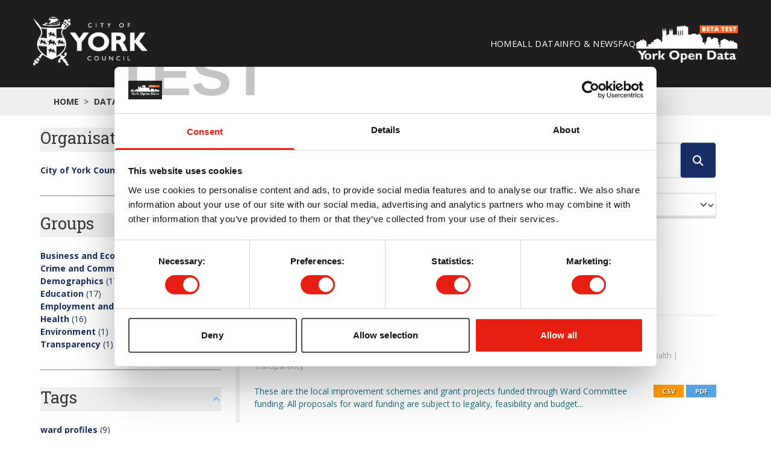

--- FILE ---
content_type: text/html; charset=utf-8
request_url: https://ckan.york.production.datopian.com/dataset?groups=education&organization=city-of-york-council&res_format=PDF&groups=business-and-economy&license_id=OGL-UK-3.0&groups=demographics
body_size: 51725
content:
<!DOCTYPE html>
<!--[if IE 9]> <html lang="en_GB" class="ie9"> <![endif]-->
<!--[if gt IE 8]><!--> <html lang="en_GB"  > <!--<![endif]-->
  <head>
    <meta charset="utf-8" />
      <meta name="csrf_field_name" content="_csrf_token" />
      <meta name="_csrf_token" content="IjBmNzNhNWUzMjg1N2M0NGEwZjgzN2VmMTllMDg4NTcwNDA2NzIxNGUi.aX1h6Q.cHMDzP73P1hgROm8NUthsd7rLdQ" />

      <meta name="generator" content="ckan 2.11.3" />
      <meta name="viewport" content="width=device-width, initial-scale=1.0">
    <title>Dataset - York Open Data</title>

    
    <link rel="shortcut icon" href="/base/images/ckan.ico" />
    
  <link rel="shortcut icon" href="https://www.yorkopendata.org/favicon.ico" type="image/x-icon" />
  <link rel="apple-touch-icon" href="https://data.yorkopendata.org/apple-touch-icon.png" />
  <link rel="apple-touch-icon" sizes="57x57" href="https://www.yorkopendata.org/apple-touch-icon-57x57.png" />
  <link rel="apple-touch-icon" sizes="72x72" href="https://www.yorkopendata.org/apple-touch-icon-72x72.png" />
  <link rel="apple-touch-icon" sizes="76x76" href="https://www.yorkopendata.org/apple-touch-icon-76x76.png" />
  <link rel="apple-touch-icon" sizes="114x114" href="https://www.yorkopendata.org/apple-touch-icon-114x114.png" />
  <link rel="apple-touch-icon" sizes="120x120" href="https://www.yorkopendata.org/apple-touch-icon-120x120.png" />
  <link rel="apple-touch-icon" sizes="144x144" href="https://www.yorkopendata.org/apple-touch-icon-144x144.png" />
  <link rel="apple-touch-icon" sizes="152x152" href="https://www.yorkopendata.org/apple-touch-icon-152x152.png" />

  
  
  
    
      
      
      
    
    
    

  

  <link rel="stylesheet" href="/base/css/styles.css" type="text/css" />
  <link rel="stylesheet" href="/base/css/tailwind.css" />
  <link href="//fonts.googleapis.com/css?family=Open+Sans:300,400,700" rel="stylesheet" type="text/css" />
  <link href="//fonts.googleapis.com/css?family=Roboto+Slab:400,700" rel="stylesheet" type="text/css" />
  <link href='//fonts.googleapis.com/css?family=Lato%3A400%2C700&#038;ver=4.1.7' rel='stylesheet' type='text/css' media='all' />

  


    
    <link href="/webassets/base/51d427fe_main.css" rel="stylesheet"/>
<link href="/webassets/ckanext-geoview/f197a782_geo-resource-styles.css" rel="stylesheet"/>
<link href="/webassets/ckanext-activity/8dd77216_activity.css" rel="stylesheet"/>
<link href="/webassets/ckanext-scheming/728ec589_scheming_css.css" rel="stylesheet"/>
    
  
  


  </head>

  
  <body data-site-root="https://data.yorkopendata.org/" data-locale-root="https://data.yorkopendata.org/" >

    
    <div class="visually-hidden-focusable"><a href="#content">Skip to main content</a></div>
  

  
    

<header x-data="{ open: true }" class="bg-[#1f1d1d] text-white py-7 px-8 w-full">
  <div class="container px-0 mx-auto flex items-center justify-between">
    <div class="flex items-center gap-2">
      <h1>
        <a target="_blank" href="https://www.york.gov.uk/"
          ><img
            class="w-[190px]"
            src="/base/images/logo-coyc.png"
            alt="York Open Data"
        /></a>
      </h1>
    </div>

    <div class="flex gap-8 align-center items-center justify-center">
      <ul class="hidden sm:flex gap-[34.84px] text-[14.56px] uppercase tracking-wide mb-0">
        <li>
          <a class="hover:underline" href="https://www.yorkopendata.org/"
            >Home</a
          >
        </li>
        
          
            <li class="active"><a href="/dataset/">All Data</a></li>
          
        
        <li>
          <a
            class="hover:underline"
            href="https://www.yorkopendata.org/info-and-events/"
            >Info &amp; News</a
          >
        </li>
        <li>
          <a class="hover:underline" href="https://www.yorkopendata.org/faqs/"
            >FAQ</a
          >
        </li>
      </ul>

      <div class="flex items-center gap-2">
        <a href="https://www.yorkopendata.org/"
          ><img
            class="w-[170px]"
            src="/base/images/york-open-data.png"
            alt="York Open Data"
        /></a>
      </div>
      <div
      @click="open = !open" 
       class="sm:hidden nav-menu text-white flex justify-center items-center text-xl"><i class="flex justify-center items-center fa-solid fa-bars"></i></div>
    </div>
  </div>
  <ul 
    x-ref="menu"
    x-show="open"
    x-collapse.duration.350ms
    class="sm:hidden pl-4 mt-4 flex flex-col gap-6 text-base uppercase tracking-wide overflow-hidden transition-all">
        <li>
          <a class="hover:underline" href="https://www.yorkopendata.org/"
            >Home</a
          >
        </li>
        
          
            <li class="active"><a href="/dataset/">Datasets</a></li>
          
        
        <li>
          <a
            class="hover:underline"
            href="https://www.yorkopendata.org/info-and-events/"
            >Info &amp; News</a
          >
        </li>
        <li>
          <a class="hover:underline" href="https://www.yorkopendata.org/faqs/"
            >FAQ</a
          >
        </li>
  </ul>
</header>

  
<div>
  <div class="bg-[#eeefef]">

    
    
    
    
    <div class="toolbar container">
      
      
            <ol class="breadcrumb">
              
<li class="home">
    <a href="/" aria-label="Home">
        Home    
    </a>
</li>
              
  <li class="active"><a href="/dataset/">Datasets</a></li>

            </ol>
            
          </div>
      
    
  </div>
    <div class="container">

      
        <div class="flash-messages mb-[20px]">
          
            
          
        </div>
      

      
        
      

      <div class="main-content-wrapper mb-[3%] flex sm:flex-row flex-col-reverse gap-[40px]">

        <div class="secondary flex-none sm:w-[300px]">
          
  <div class="filters">
    <div>
      
        
  
 
<section
  class="module module-narrow module-shallow mb-[28px] border-b-2 border-[#bbbbbb]"
>
  
  <div x-data="{ open: true }">
    <button
      @click="open = !open"
      class="mb-[20px] flex justify-between items-center w-full text-left"
    >
      <h2 class="text-[27.3px]">Organisations</h2>
      <svg
        :class="{ 'rotate-180': open }"
        class="w-4 h-4 text-blue-400 transition-transform duration-400"
        fill="none"
        stroke="currentColor"
        viewBox="0 0 24 24"
      >
        <path
          stroke-linecap="round"
          stroke-linejoin="round"
          stroke-width="2"
          d="M19 9l-7 7-7-7"
        />
      </svg>
    </button>

       
    <div
      x-show="open"
      x-transition:enter="transition ease-out duration-400"
      x-transition:enter-start="max-h-0"
      x-transition:enter-end="max-h-[500px]"
      x-transition:leave="transition-all ease-in duration-400"
      x-transition:leave-start="max-h-[500px]"
      x-transition:leave-end="max-h-0"
      class="overflow-hidden mt-2 space-y-1 text-blue-900 font-semibold mb-[10px]"
    >
      <ul>
           
        
        <li>
          <a
            class="text-[#192d67] hover:text-[#192d67]"
            href="/dataset/?groups=education&amp;groups=business-and-economy&amp;groups=demographics&amp;res_format=PDF&amp;license_id=OGL-UK-3.0"
            title=""
          >
            <div>
              <span class="font-bold item-label">City of York Council</span
              ><span class="font-normal"> (17)</span>
            </div>
          </a>
        </li>
        
      </ul>
      <p>
      
  </p>
    </div>
  </div>

    
</section>
   
      
        
  
 
<section
  class="module module-narrow module-shallow mb-[28px] border-b-2 border-[#bbbbbb]"
>
  
  <div x-data="{ open: true }">
    <button
      @click="open = !open"
      class="mb-[20px] flex justify-between items-center w-full text-left"
    >
      <h2 class="text-[27.3px]">Groups</h2>
      <svg
        :class="{ 'rotate-180': open }"
        class="w-4 h-4 text-blue-400 transition-transform duration-400"
        fill="none"
        stroke="currentColor"
        viewBox="0 0 24 24"
      >
        <path
          stroke-linecap="round"
          stroke-linejoin="round"
          stroke-width="2"
          d="M19 9l-7 7-7-7"
        />
      </svg>
    </button>

       
    <div
      x-show="open"
      x-transition:enter="transition ease-out duration-400"
      x-transition:enter-start="max-h-0"
      x-transition:enter-end="max-h-[500px]"
      x-transition:leave="transition-all ease-in duration-400"
      x-transition:leave-start="max-h-[500px]"
      x-transition:leave-end="max-h-0"
      class="overflow-hidden mt-2 space-y-1 text-blue-900 font-semibold mb-[10px]"
    >
      <ul>
           
        
        <li>
          <a
            class="text-[#192d67] hover:text-[#192d67]"
            href="/dataset/?groups=education&amp;groups=demographics&amp;organization=city-of-york-council&amp;res_format=PDF&amp;license_id=OGL-UK-3.0"
            title=""
          >
            <div>
              <span class="font-bold item-label">Business and Economy</span
              ><span class="font-normal"> (17)</span>
            </div>
          </a>
        </li>
           
        
        <li>
          <a
            class="text-[#192d67] hover:text-[#192d67]"
            href="/dataset/?groups=education&amp;groups=business-and-economy&amp;groups=demographics&amp;organization=city-of-york-council&amp;res_format=PDF&amp;license_id=OGL-UK-3.0&amp;groups=crime-and-community-safety"
            title=""
          >
            <div>
              <span class="font-bold item-label">Crime and Community Safety</span
              ><span class="font-normal"> (17)</span>
            </div>
          </a>
        </li>
           
        
        <li>
          <a
            class="text-[#192d67] hover:text-[#192d67]"
            href="/dataset/?groups=education&amp;groups=business-and-economy&amp;organization=city-of-york-council&amp;res_format=PDF&amp;license_id=OGL-UK-3.0"
            title=""
          >
            <div>
              <span class="font-bold item-label">Demographics</span
              ><span class="font-normal"> (17)</span>
            </div>
          </a>
        </li>
           
        
        <li>
          <a
            class="text-[#192d67] hover:text-[#192d67]"
            href="/dataset/?groups=business-and-economy&amp;groups=demographics&amp;organization=city-of-york-council&amp;res_format=PDF&amp;license_id=OGL-UK-3.0"
            title=""
          >
            <div>
              <span class="font-bold item-label">Education</span
              ><span class="font-normal"> (17)</span>
            </div>
          </a>
        </li>
           
        
        <li>
          <a
            class="text-[#192d67] hover:text-[#192d67]"
            href="/dataset/?groups=education&amp;groups=business-and-economy&amp;groups=demographics&amp;organization=city-of-york-council&amp;res_format=PDF&amp;license_id=OGL-UK-3.0&amp;groups=employment-and-skills"
            title=""
          >
            <div>
              <span class="font-bold item-label">Employment and Skills</span
              ><span class="font-normal"> (17)</span>
            </div>
          </a>
        </li>
           
        
        <li>
          <a
            class="text-[#192d67] hover:text-[#192d67]"
            href="/dataset/?groups=education&amp;groups=business-and-economy&amp;groups=demographics&amp;organization=city-of-york-council&amp;res_format=PDF&amp;license_id=OGL-UK-3.0&amp;groups=health"
            title=""
          >
            <div>
              <span class="font-bold item-label">Health</span
              ><span class="font-normal"> (16)</span>
            </div>
          </a>
        </li>
           
        
        <li>
          <a
            class="text-[#192d67] hover:text-[#192d67]"
            href="/dataset/?groups=education&amp;groups=business-and-economy&amp;groups=demographics&amp;organization=city-of-york-council&amp;res_format=PDF&amp;license_id=OGL-UK-3.0&amp;groups=environment"
            title=""
          >
            <div>
              <span class="font-bold item-label">Environment</span
              ><span class="font-normal"> (1)</span>
            </div>
          </a>
        </li>
           
        
        <li>
          <a
            class="text-[#192d67] hover:text-[#192d67]"
            href="/dataset/?groups=education&amp;groups=business-and-economy&amp;groups=demographics&amp;organization=city-of-york-council&amp;res_format=PDF&amp;license_id=OGL-UK-3.0&amp;groups=transparency"
            title=""
          >
            <div>
              <span class="font-bold item-label">Transparency</span
              ><span class="font-normal"> (1)</span>
            </div>
          </a>
        </li>
        
      </ul>
      <p>
      
  </p>
    </div>
  </div>

    
</section>
   
      
        
  
 
<section
  class="module module-narrow module-shallow mb-[28px] border-b-2 border-[#bbbbbb]"
>
  
  <div x-data="{ open: true }">
    <button
      @click="open = !open"
      class="mb-[20px] flex justify-between items-center w-full text-left"
    >
      <h2 class="text-[27.3px]">Tags</h2>
      <svg
        :class="{ 'rotate-180': open }"
        class="w-4 h-4 text-blue-400 transition-transform duration-400"
        fill="none"
        stroke="currentColor"
        viewBox="0 0 24 24"
      >
        <path
          stroke-linecap="round"
          stroke-linejoin="round"
          stroke-width="2"
          d="M19 9l-7 7-7-7"
        />
      </svg>
    </button>

       
    <div
      x-show="open"
      x-transition:enter="transition ease-out duration-400"
      x-transition:enter-start="max-h-0"
      x-transition:enter-end="max-h-[500px]"
      x-transition:leave="transition-all ease-in duration-400"
      x-transition:leave-start="max-h-[500px]"
      x-transition:leave-end="max-h-0"
      class="overflow-hidden mt-2 space-y-1 text-blue-900 font-semibold mb-[10px]"
    >
      <ul>
           
        
        <li>
          <a
            class="text-[#192d67] hover:text-[#192d67]"
            href="/dataset/?groups=education&amp;groups=business-and-economy&amp;groups=demographics&amp;organization=city-of-york-council&amp;res_format=PDF&amp;license_id=OGL-UK-3.0&amp;tags=ward+profiles"
            title=""
          >
            <div>
              <span class="font-bold item-label">ward profiles</span
              ><span class="font-normal"> (9)</span>
            </div>
          </a>
        </li>
        
      </ul>
      <p>
      
  </p>
    </div>
  </div>

    
</section>
   
      
        
  
 
<section
  class="module module-narrow module-shallow mb-[28px] border-b-2 border-[#bbbbbb]"
>
  
  <div x-data="{ open: true }">
    <button
      @click="open = !open"
      class="mb-[20px] flex justify-between items-center w-full text-left"
    >
      <h2 class="text-[27.3px]">Formats</h2>
      <svg
        :class="{ 'rotate-180': open }"
        class="w-4 h-4 text-blue-400 transition-transform duration-400"
        fill="none"
        stroke="currentColor"
        viewBox="0 0 24 24"
      >
        <path
          stroke-linecap="round"
          stroke-linejoin="round"
          stroke-width="2"
          d="M19 9l-7 7-7-7"
        />
      </svg>
    </button>

       
    <div
      x-show="open"
      x-transition:enter="transition ease-out duration-400"
      x-transition:enter-start="max-h-0"
      x-transition:enter-end="max-h-[500px]"
      x-transition:leave="transition-all ease-in duration-400"
      x-transition:leave-start="max-h-[500px]"
      x-transition:leave-end="max-h-0"
      class="overflow-hidden mt-2 space-y-1 text-blue-900 font-semibold mb-[10px]"
    >
      <ul>
           
        
        <li>
          <a
            class="text-[#192d67] hover:text-[#192d67]"
            href="/dataset/?groups=education&amp;groups=business-and-economy&amp;groups=demographics&amp;organization=city-of-york-council&amp;license_id=OGL-UK-3.0"
            title=""
          >
            <div>
              <span class="font-bold item-label">PDF</span
              ><span class="font-normal"> (17)</span>
            </div>
          </a>
        </li>
           
        
        <li>
          <a
            class="text-[#192d67] hover:text-[#192d67]"
            href="/dataset/?groups=education&amp;groups=business-and-economy&amp;groups=demographics&amp;organization=city-of-york-council&amp;res_format=PDF&amp;license_id=OGL-UK-3.0&amp;res_format=CSV"
            title=""
          >
            <div>
              <span class="font-bold item-label">CSV</span
              ><span class="font-normal"> (1)</span>
            </div>
          </a>
        </li>
        
      </ul>
      <p>
      
  </p>
    </div>
  </div>

    
</section>
   
      
        
  
 
<section
  class="module module-narrow module-shallow mb-[28px] border-b-2 border-[#bbbbbb]"
>
  
  <div x-data="{ open: true }">
    <button
      @click="open = !open"
      class="mb-[20px] flex justify-between items-center w-full text-left"
    >
      <h2 class="text-[27.3px]">Licenses</h2>
      <svg
        :class="{ 'rotate-180': open }"
        class="w-4 h-4 text-blue-400 transition-transform duration-400"
        fill="none"
        stroke="currentColor"
        viewBox="0 0 24 24"
      >
        <path
          stroke-linecap="round"
          stroke-linejoin="round"
          stroke-width="2"
          d="M19 9l-7 7-7-7"
        />
      </svg>
    </button>

       
    <div
      x-show="open"
      x-transition:enter="transition ease-out duration-400"
      x-transition:enter-start="max-h-0"
      x-transition:enter-end="max-h-[500px]"
      x-transition:leave="transition-all ease-in duration-400"
      x-transition:leave-start="max-h-[500px]"
      x-transition:leave-end="max-h-0"
      class="overflow-hidden mt-2 space-y-1 text-blue-900 font-semibold mb-[10px]"
    >
      <ul>
           
        
        <li>
          <a
            class="text-[#192d67] hover:text-[#192d67]"
            href="/dataset/?groups=education&amp;groups=business-and-economy&amp;groups=demographics&amp;organization=city-of-york-council&amp;res_format=PDF"
            title="Open Government Licence 3.0 (United Kingdom)"
          >
            <div>
              <span class="font-bold item-label">Open Government...</span
              ><span class="font-normal"> (17)</span>
            </div>
          </a>
        </li>
        
      </ul>
      <p>
      
  </p>
    </div>
  </div>

    
</section>
   
      
    </div>
    <a class="close no-text hide-filters"><i class="fa fa-times-circle"></i><span class="text">close</span></a>
  </div>

        </div>

        <div class="primary" style="flex: 1;">
          
          
          
  <section class="module">
    <div class="module-content">
      
        
      
      
        
        
        







<form id="dataset-search-form" class="search-form" method="get" data-module="select-switch">

  
<div class="input-group search-input-group">
  <input
    aria-label="Search datasets..."
    id="field-giant-search"
    type="text"
    class="form-control input-lg"
    name="q"
    value=""
    autocomplete="off"
    placeholder="Search datasets..."
  />
  
  <span class="input-group-btn">
    <button
      class="btn-default btn-lg"
      type="submit"
      id="search-button"
      value="search"
      aria-label="Submit"
    >
      <i class="fa fa-search"></i>
    </button>
  </span>
  
</div>


  
    <span>






<input type="hidden" name="groups" value="education" />





<input type="hidden" name="groups" value="business-and-economy" />





<input type="hidden" name="groups" value="demographics" />





<input type="hidden" name="organization" value="city-of-york-council" />





<input type="hidden" name="res_format" value="PDF" />





<input type="hidden" name="license_id" value="OGL-UK-3.0" />



</span>
  

  
    
      <div class="form-group control-order-by">
        <label class="text-[1.6em] font-normal" for="field-order-by">Order by</label>
        <select id="field-order-by" name="sort" class="form-control form-select">
          
            
              <option value="score desc, metadata_modified desc" selected="selected">Relevance</option>
            
          
            
              <option value="title_string asc">Name Ascending</option>
            
          
            
              <option value="title_string desc">Name Descending</option>
            
          
            
              <option value="metadata_modified desc">Last Modified</option>
            
          
        </select>
        
        <button class="btn btn-default js-hide" type="submit">Go</button>
        
      </div>
    
  

  
    <h1 class="text-4xl">
    
      

  
  
  
  

17 datasets found
    
    </h1>


  
  
    <p class="filter-list">
      
        
        <span class="facet">Groups:</span>
        
          <span class="filtered pill">Education
            <a href="/dataset/?groups=business-and-economy&amp;groups=demographics&amp;organization=city-of-york-council&amp;res_format=PDF&amp;license_id=OGL-UK-3.0" class="remove" title="Remove"><i class="fa fa-times"></i></a>
          </span>
        
          <span class="filtered pill">Business and Economy
            <a href="/dataset/?groups=education&amp;groups=demographics&amp;organization=city-of-york-council&amp;res_format=PDF&amp;license_id=OGL-UK-3.0" class="remove" title="Remove"><i class="fa fa-times"></i></a>
          </span>
        
          <span class="filtered pill">Demographics
            <a href="/dataset/?groups=education&amp;groups=business-and-economy&amp;organization=city-of-york-council&amp;res_format=PDF&amp;license_id=OGL-UK-3.0" class="remove" title="Remove"><i class="fa fa-times"></i></a>
          </span>
        
      
        
        <span class="facet">Organisations:</span>
        
          <span class="filtered pill">City of York Council
            <a href="/dataset/?groups=education&amp;groups=business-and-economy&amp;groups=demographics&amp;res_format=PDF&amp;license_id=OGL-UK-3.0" class="remove" title="Remove"><i class="fa fa-times"></i></a>
          </span>
        
      
        
        <span class="facet">Formats:</span>
        
          <span class="filtered pill">PDF
            <a href="/dataset/?groups=education&amp;groups=business-and-economy&amp;groups=demographics&amp;organization=city-of-york-council&amp;license_id=OGL-UK-3.0" class="remove" title="Remove"><i class="fa fa-times"></i></a>
          </span>
        
      
        
        <span class="facet">Licenses:</span>
        
          <span class="filtered pill">Open Government Licence 3.0 (United Kingdom)
            <a href="/dataset/?groups=education&amp;groups=business-and-economy&amp;groups=demographics&amp;organization=city-of-york-council&amp;res_format=PDF" class="remove" title="Remove"><i class="fa fa-times"></i></a>
          </span>
        
      
    </p>
  


</form>




      
      
        

  
    <ul class="dataset-list list-unstyled">
    	
	      
	        




  <li class="dataset-item dataset-item-card">
    <a class="dataset-item-card" href="/dataset/register-of-ward-committee-decisions-on-funding" title="Ward Committee Approved Funding">
      
        <div class="dataset-content flex flex-col">
          
            <h2 class="dataset-heading">
              
                
              
              
        Ward Committee Approved Funding
              
              
                
              
            </h2>
          
          
            <p class="text-[0.9em] text-[#a9a9a9] mb-[1em]">
              Business and Economy | Crime and Community Safety | Demographics | Education | Employment and Skills | Health | Transparency
            </p>
          
          
            
              <div class="flex justify-between">
                <p>These are the local improvement schemes and grant projects funded through Ward Committee funding. All proposals for ward funding are subject to legality, feasibility and budget...</p>              
                
                <div class="grid grid-cols-2 grid-rows-2 gap-y-0.5 gap-x-1 min-w-fit">
                  
                  <span class="type-csv resource-icon-small">CSV</span>
                  
                  <span class="type-pdf resource-icon-small">PDF</span>
                  
                </div>
                
              </div>
            
            
          
        </div>
        
        
      
    </a>

  </li>

	      
	        




  <li class="dataset-item dataset-item-card">
    <a class="dataset-item-card" href="/dataset/york-ward-profiles-2025-26-q3" title="York Ward Profiles 2025-26 Q3">
      
        <div class="dataset-content flex flex-col">
          
            <h2 class="dataset-heading">
              
                
              
              
        York Ward Profiles 2025-26 Q3
              
              
                
              
            </h2>
          
          
            <p class="text-[0.9em] text-[#a9a9a9] mb-[1em]">
              Business and Economy | Crime and Community Safety | Demographics | Education | Employment and Skills | Environment
            </p>
          
          
            
              <div class="flex justify-between">
                <p>These are the York ward profiles containing information up to December 2025 on the 21 electoral wards using the post May 2015 election boundaries.</p>              
                
                <div class="grid grid-cols-2 grid-rows-2 gap-y-0.5 gap-x-1 min-w-fit">
                  
                  <span class="type-pdf resource-icon-small">PDF</span>
                  
                </div>
                
              </div>
            
            
          
        </div>
        
        
      
    </a>

  </li>

	      
	        




  <li class="dataset-item dataset-item-card">
    <a class="dataset-item-card" href="/dataset/york-ward-profiles-2025-26-q2" title="York Ward Profiles 2025-26 Q2">
      
        <div class="dataset-content flex flex-col">
          
            <h2 class="dataset-heading">
              
                
              
              
        York Ward Profiles 2025-26 Q2
              
              
                
              
            </h2>
          
          
            <p class="text-[0.9em] text-[#a9a9a9] mb-[1em]">
              Business and Economy | Crime and Community Safety | Demographics | Education | Employment and Skills | Health
            </p>
          
          
            
              <div class="flex justify-between">
                <p>These are the York ward profiles containing information up to September 2025 on the 21 electoral wards using the post May 2015 election boundaries.</p>              
                
                <div class="grid grid-cols-2 grid-rows-2 gap-y-0.5 gap-x-1 min-w-fit">
                  
                  <span class="type-pdf resource-icon-small">PDF</span>
                  
                </div>
                
              </div>
            
            
          
        </div>
        
        
      
    </a>

  </li>

	      
	        




  <li class="dataset-item dataset-item-card">
    <a class="dataset-item-card" href="/dataset/york-ward-profiles-2025-26-q1" title="York Ward Profiles 2025-26 Q1">
      
        <div class="dataset-content flex flex-col">
          
            <h2 class="dataset-heading">
              
                
              
              
        York Ward Profiles 2025-26 Q1
              
              
                
              
            </h2>
          
          
            <p class="text-[0.9em] text-[#a9a9a9] mb-[1em]">
              Business and Economy | Crime and Community Safety | Demographics | Education | Employment and Skills | Health
            </p>
          
          
            
              <div class="flex justify-between">
                <p>These are the York ward profiles containing information up to June 2025 on the 21 electoral wards using the post May 2015 election boundaries.</p>              
                
                <div class="grid grid-cols-2 grid-rows-2 gap-y-0.5 gap-x-1 min-w-fit">
                  
                  <span class="type-pdf resource-icon-small">PDF</span>
                  
                </div>
                
              </div>
            
            
          
        </div>
        
        
      
    </a>

  </li>

	      
	        




  <li class="dataset-item dataset-item-card">
    <a class="dataset-item-card" href="/dataset/york-ward-profiles-2024-25" title="York Ward Profiles 2024-25">
      
        <div class="dataset-content flex flex-col">
          
            <h2 class="dataset-heading">
              
                
              
              
        York Ward Profiles 2024-25
              
              
                
              
            </h2>
          
          
            <p class="text-[0.9em] text-[#a9a9a9] mb-[1em]">
              Business and Economy | Crime and Community Safety | Demographics | Education | Employment and Skills | Health
            </p>
          
          
            
              <div class="flex justify-between">
                <p>These are the York ward profiles containing information up to March 2025 on the 21 electoral wards using the post May 2015 election boundaries.</p>              
                
                <div class="grid grid-cols-2 grid-rows-2 gap-y-0.5 gap-x-1 min-w-fit">
                  
                  <span class="type-pdf resource-icon-small">PDF</span>
                  
                </div>
                
              </div>
            
            
          
        </div>
        
        
      
    </a>

  </li>

	      
	        




  <li class="dataset-item dataset-item-card">
    <a class="dataset-item-card" href="/dataset/york-ward-profiles-2020-21-q4" title="York Ward Profiles 2020-21">
      
        <div class="dataset-content flex flex-col">
          
            <h2 class="dataset-heading">
              
                
              
              
        York Ward Profiles 2020-21
              
              
                
              
            </h2>
          
          
            <p class="text-[0.9em] text-[#a9a9a9] mb-[1em]">
              Business and Economy | Crime and Community Safety | Demographics | Education | Employment and Skills | Health
            </p>
          
          
            
              <div class="flex justify-between">
                <p>These are the York ward profiles containing information up to March 2021 on the 21 electoral wards using the post May 2015 election boundaries.</p>              
                
                <div class="grid grid-cols-2 grid-rows-2 gap-y-0.5 gap-x-1 min-w-fit">
                  
                  <span class="type-pdf resource-icon-small">PDF</span>
                  
                </div>
                
              </div>
            
            
          
        </div>
        
        
      
    </a>

  </li>

	      
	        




  <li class="dataset-item dataset-item-card">
    <a class="dataset-item-card" href="/dataset/provider-alliance-profiles-2019-2020" title="Provider Alliance Profiles 2019-2020">
      
        <div class="dataset-content flex flex-col">
          
            <h2 class="dataset-heading">
              
                
              
              
        Provider Alliance Profiles 2019-2020
              
              
                
              
            </h2>
          
          
            <p class="text-[0.9em] text-[#a9a9a9] mb-[1em]">
              Business and Economy | Crime and Community Safety | Demographics | Education | Employment and Skills | Health
            </p>
          
          
            
              <div class="flex justify-between">
                <p>These are the Provider Alliance area profiles containing information up to March 2020, on the 3 Provider Alliance boundaries that are completely within the City of York Unitary...</p>              
                
                <div class="grid grid-cols-2 grid-rows-2 gap-y-0.5 gap-x-1 min-w-fit">
                  
                  <span class="type-pdf resource-icon-small">PDF</span>
                  
                </div>
                
              </div>
            
            
          
        </div>
        
        
      
    </a>

  </li>

	      
	        




  <li class="dataset-item dataset-item-card">
    <a class="dataset-item-card" href="/dataset/york-ward-profiles-2019-20" title="York Ward Profiles 2019-20">
      
        <div class="dataset-content flex flex-col">
          
            <h2 class="dataset-heading">
              
                
              
              
        York Ward Profiles 2019-20
              
              
                
              
            </h2>
          
          
            <p class="text-[0.9em] text-[#a9a9a9] mb-[1em]">
              Business and Economy | Crime and Community Safety | Demographics | Education | Employment and Skills | Health
            </p>
          
          
            
              <div class="flex justify-between">
                <p>These are the York ward profiles containing information up to March 2020 on the 21 electoral wards using the post May 2015 election boundaries.</p>              
                
                <div class="grid grid-cols-2 grid-rows-2 gap-y-0.5 gap-x-1 min-w-fit">
                  
                  <span class="type-pdf resource-icon-small">PDF</span>
                  
                </div>
                
              </div>
            
            
          
        </div>
        
        
      
    </a>

  </li>

	      
	        




  <li class="dataset-item dataset-item-card">
    <a class="dataset-item-card" href="/dataset/york-ward-profiles-2018-19-q4" title="York Ward Profiles 2018-19">
      
        <div class="dataset-content flex flex-col">
          
            <h2 class="dataset-heading">
              
                
              
              
        York Ward Profiles 2018-19
              
              
                
              
            </h2>
          
          
            <p class="text-[0.9em] text-[#a9a9a9] mb-[1em]">
              Business and Economy | Crime and Community Safety | Demographics | Education | Employment and Skills | Health
            </p>
          
          
            
              <div class="flex justify-between">
                <p>These are the York ward profiles containing information up to March 2019 on the 21 electoral wards using the post May 2015 election boundaries.</p>              
                
                <div class="grid grid-cols-2 grid-rows-2 gap-y-0.5 gap-x-1 min-w-fit">
                  
                  <span class="type-pdf resource-icon-small">PDF</span>
                  
                </div>
                
              </div>
            
            
          
        </div>
        
        
      
    </a>

  </li>

	      
	        




  <li class="dataset-item dataset-item-card">
    <a class="dataset-item-card" href="/dataset/provider-alliance-profiles-2018-2019" title="Provider Alliance Profiles 2018-2019">
      
        <div class="dataset-content flex flex-col">
          
            <h2 class="dataset-heading">
              
                
              
              
        Provider Alliance Profiles 2018-2019
              
              
                
              
            </h2>
          
          
            <p class="text-[0.9em] text-[#a9a9a9] mb-[1em]">
              Business and Economy | Crime and Community Safety | Demographics | Education | Employment and Skills | Health
            </p>
          
          
            
              <div class="flex justify-between">
                <p>These are the Provider Alliance area profiles containing information up to March 2019, on the 3 Provider Alliance boundaries that are completely within the City of York Unitary...</p>              
                
                <div class="grid grid-cols-2 grid-rows-2 gap-y-0.5 gap-x-1 min-w-fit">
                  
                  <span class="type-pdf resource-icon-small">PDF</span>
                  
                </div>
                
              </div>
            
            
          
        </div>
        
        
      
    </a>

  </li>

	      
	        




  <li class="dataset-item dataset-item-card">
    <a class="dataset-item-card" href="/dataset/lat-profiles-2018-19" title="LAT Profiles 2018-19">
      
        <div class="dataset-content flex flex-col">
          
            <h2 class="dataset-heading">
              
                
              
              
        LAT Profiles 2018-19
              
              
                
              
            </h2>
          
          
            <p class="text-[0.9em] text-[#a9a9a9] mb-[1em]">
              Business and Economy | Crime and Community Safety | Demographics | Education | Employment and Skills | Health
            </p>
          
          
            
              <div class="flex justify-between">
                <p>These are the 3 Local Area Team (LAT) profiles containing information up to March 2019. A Local Area Team (LAT) is a multi-agency team covering one of three defined geographical...</p>              
                
                <div class="grid grid-cols-2 grid-rows-2 gap-y-0.5 gap-x-1 min-w-fit">
                  
                  <span class="type-pdf resource-icon-small">PDF</span>
                  
                </div>
                
              </div>
            
            
          
        </div>
        
        
      
    </a>

  </li>

	      
	        




  <li class="dataset-item dataset-item-card">
    <a class="dataset-item-card" href="/dataset/york-ward-profiles-2017-18-q4" title="York Ward Profiles 2017-18">
      
        <div class="dataset-content flex flex-col">
          
            <h2 class="dataset-heading">
              
                
              
              
        York Ward Profiles 2017-18
              
              
                
              
            </h2>
          
          
            <p class="text-[0.9em] text-[#a9a9a9] mb-[1em]">
              Business and Economy | Crime and Community Safety | Demographics | Education | Employment and Skills | Health
            </p>
          
          
            
              <div class="flex justify-between">
                <p>These are the York ward profiles containing information up to March 2018 on the 21 electoral wards using the post May 2015 election boundaries.</p>              
                
                <div class="grid grid-cols-2 grid-rows-2 gap-y-0.5 gap-x-1 min-w-fit">
                  
                  <span class="type-pdf resource-icon-small">PDF</span>
                  
                </div>
                
              </div>
            
            
          
        </div>
        
        
      
    </a>

  </li>

	      
	        




  <li class="dataset-item dataset-item-card">
    <a class="dataset-item-card" href="/dataset/lat-profiles-2017-18" title="LAT Profiles 2017-18">
      
        <div class="dataset-content flex flex-col">
          
            <h2 class="dataset-heading">
              
                
              
              
        LAT Profiles 2017-18
              
              
                
              
            </h2>
          
          
            <p class="text-[0.9em] text-[#a9a9a9] mb-[1em]">
              Business and Economy | Crime and Community Safety | Demographics | Education | Employment and Skills | Health
            </p>
          
          
            
              <div class="flex justify-between">
                <p>These are the 3 Local Area Team (LAT) profiles containing information up to March 2018. A Local Area Team (LAT) is a multi-agency team covering one of three defined geographical...</p>              
                
                <div class="grid grid-cols-2 grid-rows-2 gap-y-0.5 gap-x-1 min-w-fit">
                  
                  <span class="type-pdf resource-icon-small">PDF</span>
                  
                </div>
                
              </div>
            
            
          
        </div>
        
        
      
    </a>

  </li>

	      
	        




  <li class="dataset-item dataset-item-card">
    <a class="dataset-item-card" href="/dataset/provider-alliance-profiles-2017-2018" title="Provider Alliance Profiles 2017-2018">
      
        <div class="dataset-content flex flex-col">
          
            <h2 class="dataset-heading">
              
                
              
              
        Provider Alliance Profiles 2017-2018
              
              
                
              
            </h2>
          
          
            <p class="text-[0.9em] text-[#a9a9a9] mb-[1em]">
              Business and Economy | Crime and Community Safety | Demographics | Education | Employment and Skills | Health
            </p>
          
          
            
              <div class="flex justify-between">
                <p>These are the Provider Alliance area profiles containing information up to March 2018, on the 3 Provider Alliance boundaries that are completely within the City of York Unitary...</p>              
                
                <div class="grid grid-cols-2 grid-rows-2 gap-y-0.5 gap-x-1 min-w-fit">
                  
                  <span class="type-pdf resource-icon-small">PDF</span>
                  
                </div>
                
              </div>
            
            
          
        </div>
        
        
      
    </a>

  </li>

	      
	        




  <li class="dataset-item dataset-item-card">
    <a class="dataset-item-card" href="/dataset/provider-alliance-profiles-2016-2017" title="Provider Alliance Profiles 2016-2017">
      
        <div class="dataset-content flex flex-col">
          
            <h2 class="dataset-heading">
              
                
              
              
        Provider Alliance Profiles 2016-2017
              
              
                
              
            </h2>
          
          
            <p class="text-[0.9em] text-[#a9a9a9] mb-[1em]">
              Business and Economy | Crime and Community Safety | Demographics | Education | Employment and Skills | Health
            </p>
          
          
            
              <div class="flex justify-between">
                <p>These are the Provider Alliance area profiles containing information up to March 2017, on the 3 Provider Alliance boundaries that are completely within the City of York Unitary...</p>              
                
                <div class="grid grid-cols-2 grid-rows-2 gap-y-0.5 gap-x-1 min-w-fit">
                  
                  <span class="type-pdf resource-icon-small">PDF</span>
                  
                </div>
                
              </div>
            
            
          
        </div>
        
        
      
    </a>

  </li>

	      
	        




  <li class="dataset-item dataset-item-card">
    <a class="dataset-item-card" href="/dataset/york-ward-profiles-2016-17-q4" title="York Ward Profiles 2016-17">
      
        <div class="dataset-content flex flex-col">
          
            <h2 class="dataset-heading">
              
                
              
              
        York Ward Profiles 2016-17
              
              
                
              
            </h2>
          
          
            <p class="text-[0.9em] text-[#a9a9a9] mb-[1em]">
              Business and Economy | Crime and Community Safety | Demographics | Education | Employment and Skills | Health
            </p>
          
          
            
              <div class="flex justify-between">
                <p>These are the York ward profiles containing information up to March 2017 on the 21 electoral wards using the post May 2015 election boundaries.</p>              
                
                <div class="grid grid-cols-2 grid-rows-2 gap-y-0.5 gap-x-1 min-w-fit">
                  
                  <span class="type-pdf resource-icon-small">PDF</span>
                  
                </div>
                
              </div>
            
            
          
        </div>
        
        
      
    </a>

  </li>

	      
	        




  <li class="dataset-item dataset-item-card">
    <a class="dataset-item-card" href="/dataset/lat-profiles-2016-17" title="LAT Profiles 2016-17">
      
        <div class="dataset-content flex flex-col">
          
            <h2 class="dataset-heading">
              
                
              
              
        LAT Profiles 2016-17
              
              
                
              
            </h2>
          
          
            <p class="text-[0.9em] text-[#a9a9a9] mb-[1em]">
              Business and Economy | Crime and Community Safety | Demographics | Education | Employment and Skills | Health
            </p>
          
          
            
              <div class="flex justify-between">
                <p>These are the 3 Local Area Team (LAT) profiles containing information up to March 2017. A Local Area Team (LAT) is a multi-agency team covering one of three defined geographical...</p>              
                
                <div class="grid grid-cols-2 grid-rows-2 gap-y-0.5 gap-x-1 min-w-fit">
                  
                  <span class="type-pdf resource-icon-small">PDF</span>
                  
                </div>
                
              </div>
            
            
          
        </div>
        
        
      
    </a>

  </li>

	      
	    
    </ul>
  

      
    </div>

    
      
    
  </section>

  
    


        </div>

      </div>

    </div>
  </div>

    <footer class="bg-white border-t border-t-4 border-[#bbbdbd] px-[5%]">
  <div
    class="container mx-auto px-4 py-12 grid grid-cols-2 sm:grid-cols-2 md:grid-cols-4 gap-8 text-black"
  >
    <div>
      <h2 class="!font-bold text-base mb-4">NAVIGATION</h2>
      <ul class="space-y-3 px-0">
        <li>
          <a class="underline" href="https://www.yorkopendata.org/">Home</a>
        </li>
        <li><a class="underline" href="/dataset">All Data</a></li>
        <li><a class="underline" href="/group">Topics</a></li>
        <li>
          <a
            class="underline"
            href="https://www.yorkopendata.org/info-and-events/"
            >Info &amp; News</a
          >
        </li>
        <li>
          <a class="underline" href="https://www.yorkopendata.org/faqs"
            >FAQ</a
          >
        </li>
      </ul>
    </div>

    <div>
      <h2 class="!font-bold text-base mb-4">SOCIAL MEDIA</h2>
      <ul class="space-y-3 px-0">
        <li class="flex items-center gap-2">
          <span class="!font-bold"></span
          ><a href="https://www.facebook.com/cityofyork" class="underline"
            ><i class="fa-brands fa-square-facebook text-lg mr-2"></i>Facebook</a
          >
        </li>
        <li class="flex items-center gap-2">
          <span class="!font-bold"></span
          ><a href="https://twitter.com/cityofyork" class="underline"
            ><i class="fa-brands fa-square-twitter text-lg mr-2"></i>Twitter</a
          >
        </li>
        <li>
          <a href="//www.york.gov.uk/" class="!font-bold underline"
            >City of York Council</a
          >
        </li>
      </ul>
    </div>

    <div>
      <h2 class="!font-bold text-base mb-4">CONTACT US</h2>
      <p>West Offices<br />Station Rise<br />York<br />YO1 6GA</p>
      <p class="mt-2">
        <a
          href="https://www.yorkopendata.org/faqs/"
          class="!font-bold underline"
          >Email Us</a
        >
      </p>
    </div>

    <div>
      <h2 class="!font-bold text-base mb-4">ABOUT YORK OPEN DATA</h2>
      <p>
        The York Open Data website is the place to find open data and
        information about things that matter to the City of York.
        <a class="underline" href="https://www.yorkopendata.org/faqs/"
          ><strong>Find out more</strong></a
        >
      </p>

      <div class="mt-3">
        <a href="http://opendefinition.org/od/index.html"
          ><img
            class="w-[100px]"
            src="https://www.yorkopendata.org/wp-content/themes/cgit-coyc-opendata/images/common/open-data-logo.png"
        /></a>
      </div>
       
      <p class="mt-2">
        <strong
          ><a href="/user/login">Log in</a> </strong
        >
      </p>
       
    </div>
  </div>

  <div class="text-center text-xs text-gray-600 mt-4 pb-6">
    &copy; 2020 CITY OF YORK COUNCIL |
    <a href="https://www.yorkopendata.org/disclaimer/" class="underline"
      >DISCLAIMER</a
    >
    |
    <a href="https://www.yorkopendata.org/privacy-notice/" class="underline"
      >PRIVACY POLICY</a
    >
    |
    <a
      href="/cookie-declaration"
      class="underline"
      >COOKIE DECLARATION</a
    >
    |
    <a
      href="https://www.yorkopendata.org/terms-and-conditions/"
      class="underline"
      >TERMS & CONDITIONS</a
    >
  </div>
</footer>
  
  
  
  
  

    
<script src="https://ajax.googleapis.com/ajax/libs/jquery/1.9.1/jquery.min.js" ></script>
<script src="https://www.yorkopendata.org/wp-content/themes/cgit-coyc-opendata/js/global.js"></script>
<!-- <script src="https://cdn.tailwindcss.com"></script> -->
<script defer src="https://cdn.jsdelivr.net/npm/@alpinejs/collapse@3.x.x/dist/cdn.min.js"></script>
<script src="https://cdn.jsdelivr.net/npm/alpinejs@3.x.x/dist/cdn.min.js" defer></script>
<!-- Google Tag Manager -->
<script>(function(w,d,s,l,i){w[l]=w[l]||[];w[l].push({'gtm.start':
new Date().getTime(),event:'gtm.js'});var f=d.getElementsByTagName(s)[0],
j=d.createElement(s),dl=l!='dataLayer'?'&l='+l:'';j.async=true;j.src=
'https://www.googletagmanager.com/gtm.js?id='+i+dl;f.parentNode.insertBefore(j,f);
})(window,document,'script','dataLayer','GTM-W6MLHRH');</script>
<!-- End Google Tag Manager -->
<!-- Google Tag Manager (noscript) -->
<noscript><iframe src="https://www.googletagmanager.com/ns.html?id=GTM-W6MLHRH"
height="0" width="0" style="display:none;visibility:hidden"></iframe></noscript>
<!-- End Google Tag Manager (noscript) -->



  

    
    <link href="/webassets/vendor/f3b8236b_select2.css" rel="stylesheet"/>
<link href="/webassets/vendor/53df638c_fontawesome.css" rel="stylesheet"/>
    <script src="/webassets/vendor/240e5086_jquery.js" type="text/javascript"></script>
<script src="/webassets/vendor/773d6354_vendor.js" type="text/javascript"></script>
<script src="/webassets/vendor/6d1ad7e6_bootstrap.js" type="text/javascript"></script>
<script src="/webassets/vendor/529a0eb7_htmx.js" type="text/javascript"></script>
<script src="/webassets/base/a65ea3a0_main.js" type="text/javascript"></script>
<script src="/webassets/base/b1def42f_ckan.js" type="text/javascript"></script>
<script src="/webassets/activity/0fdb5ee0_activity.js" type="text/javascript"></script>
  </body>
</html>